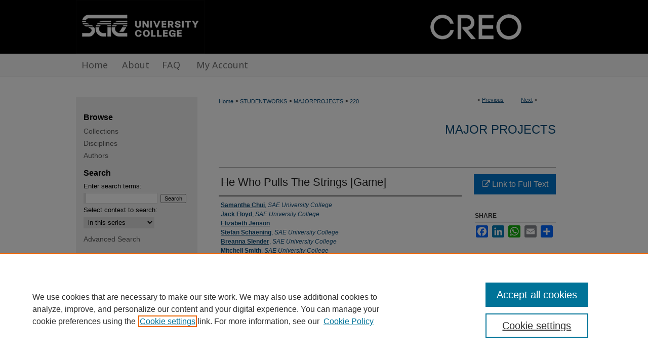

--- FILE ---
content_type: text/html; charset=UTF-8
request_url: https://creo.sae.edu.au/majorprojects/220/
body_size: 7003
content:

<!DOCTYPE html>
<html lang="en">
<head><!-- inj yui3-seed: --><script type='text/javascript' src='//cdnjs.cloudflare.com/ajax/libs/yui/3.6.0/yui/yui-min.js'></script><script type='text/javascript' src='//ajax.googleapis.com/ajax/libs/jquery/1.10.2/jquery.min.js'></script><!-- Adobe Analytics --><script type='text/javascript' src='https://assets.adobedtm.com/4a848ae9611a/d0e96722185b/launch-d525bb0064d8.min.js'></script><script type='text/javascript' src=/assets/nr_browser_production.js></script>

<!-- def.1 -->
<meta charset="utf-8">
<meta name="viewport" content="width=device-width">
<title>
"He Who Pulls The Strings [Game]" by Samantha Chui, Jack Floyd et al.
</title>


<!-- FILE article_meta-tags.inc --><!-- FILE: /srv/sequoia/main/data/assets/site/article_meta-tags.inc -->
<meta itemprop="name" content="He Who Pulls The Strings [Game]">
<meta property="og:title" content="He Who Pulls The Strings [Game]">
<meta name="twitter:title" content="He Who Pulls The Strings [Game]">
<meta property="article:author" content="Samantha Chui">
<meta name="author" content="Samantha Chui">
<meta property="article:author" content="Jack Floyd">
<meta name="author" content="Jack Floyd">
<meta property="article:author" content="Elizabeth Jenson">
<meta name="author" content="Elizabeth Jenson">
<meta property="article:author" content="Stefan Schaening">
<meta name="author" content="Stefan Schaening">
<meta property="article:author" content="Breanna Slender">
<meta name="author" content="Breanna Slender">
<meta property="article:author" content="Mitchell Smith">
<meta name="author" content="Mitchell Smith">
<meta name="robots" content="noodp, noydir">
<meta name="description" content="A puppet master is pulling their magic strings to control the monarchy and the town’s citizens. You are Darius, a servant to the royal family, and this Kingdom&#039;s only chance at freedom. Your role is to find out how to use &#039;The Puppeteer&#039;s&#039; mysterious abilities against them in order to save the Kingdom. He Who Pulls the Strings is a third person stealth adventure delivering a compelling narrative and a unique stealth system">
<meta itemprop="description" content="A puppet master is pulling their magic strings to control the monarchy and the town’s citizens. You are Darius, a servant to the royal family, and this Kingdom&#039;s only chance at freedom. Your role is to find out how to use &#039;The Puppeteer&#039;s&#039; mysterious abilities against them in order to save the Kingdom. He Who Pulls the Strings is a third person stealth adventure delivering a compelling narrative and a unique stealth system">
<meta name="twitter:description" content="A puppet master is pulling their magic strings to control the monarchy and the town’s citizens. You are Darius, a servant to the royal family, and this Kingdom&#039;s only chance at freedom. Your role is to find out how to use &#039;The Puppeteer&#039;s&#039; mysterious abilities against them in order to save the Kingdom. He Who Pulls the Strings is a third person stealth adventure delivering a compelling narrative and a unique stealth system">
<meta property="og:description" content="A puppet master is pulling their magic strings to control the monarchy and the town’s citizens. You are Darius, a servant to the royal family, and this Kingdom&#039;s only chance at freedom. Your role is to find out how to use &#039;The Puppeteer&#039;s&#039; mysterious abilities against them in order to save the Kingdom. He Who Pulls the Strings is a third person stealth adventure delivering a compelling narrative and a unique stealth system">
<meta name="keywords" content="Animation, Illustration, Computer games">
<meta name="bepress_citation_series_title" content="Major Projects">
<meta name="bepress_citation_author" content="Chui, Samantha">
<meta name="bepress_citation_author_institution" content="SAE University College">
<meta name="bepress_citation_author" content="Floyd, Jack">
<meta name="bepress_citation_author_institution" content="SAE University College">
<meta name="bepress_citation_author" content="Jenson, Elizabeth">
<meta name="bepress_citation_author" content="Schaening, Stefan">
<meta name="bepress_citation_author_institution" content="SAE University College">
<meta name="bepress_citation_author" content="Slender, Breanna">
<meta name="bepress_citation_author_institution" content="SAE University College">
<meta name="bepress_citation_author" content="Smith, Mitchell">
<meta name="bepress_citation_author_institution" content="SAE University College">
<meta name="bepress_citation_title" content="He Who Pulls The Strings [Game]">
<meta name="bepress_citation_date" content="2017">
<!-- FILE: /srv/sequoia/main/data/assets/site/ir_download_link.inc -->
<!-- FILE: /srv/sequoia/main/data/assets/site/article_meta-tags.inc (cont) -->
<meta name="bepress_citation_abstract_html_url" content="https://creo.sae.edu.au/majorprojects/220">
<meta name="bepress_citation_online_date" content="2023/11/20">
<meta name="viewport" content="width=device-width">
<!-- Additional Twitter data -->
<meta name="twitter:card" content="summary">
<!-- Additional Open Graph data -->
<meta property="og:type" content="article">
<meta property="og:url" content="https://creo.sae.edu.au/majorprojects/220">
<meta property="og:site_name" content="Creo">




<!-- FILE: article_meta-tags.inc (cont) -->
<meta name="bepress_is_article_cover_page" content="1">


<!-- sh.1 -->
<link rel="stylesheet" href="/ir-style.css" type="text/css" media="screen">
<link rel="stylesheet" href="/ir-custom.css" type="text/css" media="screen">
<link rel="stylesheet" href="../ir-custom.css" type="text/css" media="screen">
<link rel="stylesheet" href="/ir-local.css" type="text/css" media="screen">
<link rel="stylesheet" href="../ir-local.css" type="text/css" media="screen">
<link rel="stylesheet" href="/ir-print.css" type="text/css" media="print">
<link type="text/css" rel="stylesheet" href="/assets/floatbox/floatbox.css">
<link rel="alternate" type="application/rss+xml" title="Site Feed" href="/recent.rss">
<link rel="shortcut icon" href="/favicon.ico" type="image/x-icon">
<!--[if IE]>
<link rel="stylesheet" href="/ir-ie.css" type="text/css" media="screen">
<![endif]-->

<!-- JS  -->
<script type="text/javascript" src="/assets/jsUtilities.js"></script>
<script type="text/javascript" src="/assets/footnoteLinks.js"></script>
<script type="text/javascript" src="/assets/scripts/yui-init.pack.js"></script>
<script type="text/javascript" src="/assets/scripts/bepress-init.debug.js"></script>
<script type="text/javascript" src="/assets/scripts/JumpListYUI.pack.js"></script>

<!-- end sh.1 -->




<script type="text/javascript">var pageData = {"page":{"environment":"prod","productName":"bpdg","language":"en","name":"ir_series:article","businessUnit":"els:rp:st"},"visitor":{}};</script>

</head>
<body id="geo-series">
<!-- FILE /srv/sequoia/main/data/creo.sae.edu.au/assets/header.pregen --><!-- FILE: /srv/sequoia/main/data/assets/site/mobile_nav.inc --><!--[if !IE]>-->
<script src="/assets/scripts/dc-mobile/dc-responsive-nav.js"></script>

<header id="mobile-nav" class="nav-down device-fixed-height" style="visibility: hidden;">
  
  
  <nav class="nav-collapse">
    <ul>
      <li class="menu-item active device-fixed-width"><a href="https://creo.sae.edu.au" title="Home" data-scroll >Home</a></li>
      <li class="menu-item device-fixed-width"><a href="https://creo.sae.edu.au/do/search/advanced/" title="Search" data-scroll ><i class="icon-search"></i> Search</a></li>
      <li class="menu-item device-fixed-width"><a href="https://creo.sae.edu.au/communities.html" title="Browse" data-scroll >Browse Collections</a></li>
      <li class="menu-item device-fixed-width"><a href="/cgi/myaccount.cgi?context=majorprojects" title="My Account" data-scroll >My Account</a></li>
      <li class="menu-item device-fixed-width"><a href="https://creo.sae.edu.au/about.html" title="About" data-scroll >About</a></li>
      <li class="menu-item device-fixed-width"><a href="https://network.bepress.com" title="Digital Commons Network" data-scroll ><img width="16" height="16" alt="DC Network" style="vertical-align:top;" src="/assets/md5images/8e240588cf8cd3a028768d4294acd7d3.png"> Digital Commons Network™</a></li>
    </ul>
  </nav>
</header>

<script src="/assets/scripts/dc-mobile/dc-mobile-nav.js"></script>
<!--<![endif]-->
<!-- FILE: /srv/sequoia/main/data/creo.sae.edu.au/assets/header.pregen (cont) -->



<div id="sae">
	<div id="container">
		<a href="#main" class="skiplink" accesskey="2" >Skip to main content</a>

					
			<div id="header">
				<a href="https://creo.sae.edu.au" id="banner_link" title="Creo" >
					<img id="banner_image" alt="Creo" width='1960' height='212' src="/assets/md5images/4eec2d9cadc368084694c3d6801da212.png">
				</a>	
				
					<a href="https://sae.edu.au/" id="logo_link" title="SAE Institute Australasia" >
						<img id="logo_image" alt="SAE Institute Australasia" width='508' height='212' src="/assets/md5images/288051bfb91c852ac2c01c1f560a00bb.png">
					</a>	
				
			</div>
					
			<div id="navigation">
				<!-- FILE: /srv/sequoia/main/data/assets/site/ir_navigation.inc --><div id="tabs" role="navigation" aria-label="Main"><ul><li id="tabone"><a href="https://creo.sae.edu.au" title="Home" ><span>Home</span></a></li><li id="tabtwo"><a href="https://creo.sae.edu.au/about.html" title="About" ><span>About</span></a></li><li id="tabthree"><a href="https://creo.sae.edu.au/faq.html" title="FAQ" ><span>FAQ</span></a></li><li id="tabfour"><a href="https://creo.sae.edu.au/cgi/myaccount.cgi?context=majorprojects" title="My Account" ><span>My Account</span></a></li></ul></div>


<!-- FILE: /srv/sequoia/main/data/creo.sae.edu.au/assets/header.pregen (cont) -->
			</div>
		

		<div id="wrapper">
			<div id="content">
				<div id="main" class="text">

<script type="text/javascript" src="/assets/floatbox/floatbox.js"></script>  
<!-- FILE: /srv/sequoia/main/data/assets/site/article_pager.inc -->

<div id="breadcrumb"><ul id="pager">

                
                 
<li>&lt; <a href="https://creo.sae.edu.au/majorprojects/216" class="ignore" >Previous</a></li>
        
        
        

                
                 
<li><a href="https://creo.sae.edu.au/majorprojects/567" class="ignore" >Next</a> &gt;</li>
        
        
        
<li>&nbsp;</li></ul><div class="crumbs"><!-- FILE: /srv/sequoia/main/data/assets/site/ir_breadcrumb.inc -->

<div class="crumbs" role="navigation" aria-label="Breadcrumb">
	<p>
	
	
			<a href="https://creo.sae.edu.au" class="ignore" >Home</a>
	
	
	
	
	
	
	
	
	
	
	 <span aria-hidden="true">&gt;</span> 
		<a href="https://creo.sae.edu.au/studentworks" class="ignore" >STUDENTWORKS</a>
	
	
	
	
	
	
	 <span aria-hidden="true">&gt;</span> 
		<a href="https://creo.sae.edu.au/majorprojects" class="ignore" >MAJORPROJECTS</a>
	
	
	
	
	
	 <span aria-hidden="true">&gt;</span> 
		<a href="https://creo.sae.edu.au/majorprojects/220" class="ignore" aria-current="page" >220</a>
	
	
	
	</p>
</div>


<!-- FILE: /srv/sequoia/main/data/assets/site/article_pager.inc (cont) --></div>
</div>
<!-- FILE: /srv/sequoia/main/data/assets/site/ir_series/article/index.html (cont) -->
<!-- FILE: /srv/sequoia/main/data/assets/site/ir_series/article/article_info.inc --><!-- FILE: /srv/sequoia/main/data/assets/site/openurl.inc -->

























<!-- FILE: /srv/sequoia/main/data/assets/site/ir_series/article/article_info.inc (cont) -->
<!-- FILE: /srv/sequoia/main/data/assets/site/ir_download_link.inc -->









	
	
	
    
    
    
	
	
	
	
	
		
		
	
	

<!-- FILE: /srv/sequoia/main/data/assets/site/ir_series/article/article_info.inc (cont) -->
<!-- FILE: /srv/sequoia/main/data/assets/site/ir_series/article/ir_article_header.inc -->


<div id="series-header">
<!-- FILE: /srv/sequoia/main/data/assets/site/ir_series/ir_series_logo.inc -->



 






	
	
	
	
	
	
<!-- FILE: /srv/sequoia/main/data/assets/site/ir_series/article/ir_article_header.inc (cont) --><h2 id="series-title"><a href="https://creo.sae.edu.au/majorprojects" >Major Projects</a></h2></div>
<div style="clear: both">&nbsp;</div>

<div id="sub">
<div id="alpha">
<!-- FILE: /srv/sequoia/main/data/assets/site/ir_series/article/article_info.inc (cont) --><div id='title' class='element'>
<h1>He Who Pulls The Strings [Game]</h1>
</div>
<div class='clear'></div>
<div id='authors' class='element'>
<h2 class='visually-hidden'>Creators</h2>
<p class="author"><a href='https://creo.sae.edu.au/do/search/?q=author%3A%22Samantha%20Chui%22&start=0&context=33865547'><strong>Samantha Chui</strong>, <em>SAE University College</em></a><br />
<a href='https://creo.sae.edu.au/do/search/?q=author%3A%22Jack%20Floyd%22&start=0&context=33865547'><strong>Jack Floyd</strong>, <em>SAE University College</em></a><br />
<a href='https://creo.sae.edu.au/do/search/?q=author%3A%22Elizabeth%20Jenson%22&start=0&context=33865547'><strong>Elizabeth Jenson</strong></a><br />
<a href='https://creo.sae.edu.au/do/search/?q=author%3A%22Stefan%20Schaening%22&start=0&context=33865547'><strong>Stefan Schaening</strong>, <em>SAE University College</em></a><br />
<a href='https://creo.sae.edu.au/do/search/?q=author%3A%22Breanna%20Slender%22&start=0&context=33865547'><strong>Breanna Slender</strong>, <em>SAE University College</em></a><br />
<a href='https://creo.sae.edu.au/do/search/?q=author%3A%22Mitchell%20Smith%22&start=0&context=33865547'><strong>Mitchell Smith</strong>, <em>SAE University College</em></a><br />
</p></div>
<div class='clear'></div>
<div id='contributors' class='element'>
<h2 class='field-heading'>Contributors</h2>
<p>Natalie Davies (2D Art for characters and background image in dialogue).</p>
</div>
<div class='clear'></div>
<div id='publication_date' class='element'>
<h2 class='field-heading'>Submission Date</h2>
<p>8-12-2017</p>
</div>
<div class='clear'></div>
<div id='document_type' class='element'>
<h2 class='field-heading'>Resource Type</h2>
<p>Collection (a group of items)</p>
</div>
<div class='clear'></div>
<div id='format' class='element'>
<h2 class='field-heading'>File Format</h2>
<p>Website</p>
</div>
<div class='clear'></div>
<div id='format_note' class='element'>
<h2 class='field-heading'>Format Note</h2>
<p>Unit 5.6, Unity 2017, Windows 10, Maya 2018, Visual Studios, GitHub, Fungus, Blender 2.79.</p>
</div>
<div class='clear'></div>
<div id='version' class='element'>
<h2 class='field-heading'>Version</h2>
<p>1.0</p>
</div>
<div class='clear'></div>
<div id='abstract' class='element'>
<h2 class='field-heading'>Abstract</h2>
<p>A puppet master is pulling their magic strings to control the monarchy and the town’s citizens. You are Darius, a servant to the royal family, and this Kingdom's only chance at freedom. Your role is to find out how to use 'The Puppeteer's' mysterious abilities against them in order to save the Kingdom. <em>He Who Pulls the Strings</em> is a third person stealth adventure delivering a compelling narrative and a unique stealth system</p>
</div>
<div class='clear'></div>
<div id='note' class='element'>
<h2 class='field-heading'>Note</h2>
<p>Credits:</p>
<p>Samantha Chui: Art, Character animation, Asset generation</p>
<p>Jack Floyd: Programming</p>
<p>Elizabeth Jenson: Design</p>
<p>Stefan Schaening: Programming</p>
<p>Mitchell Smith: Programming.</p>
</div>
<div class='clear'></div>
<div id='audience' class='element'>
<h2 class='field-heading'>Audience</h2>
<p>Mature (M) - moderate impact language/themes, includes violence/nudity, not restricted to 15+</p>
</div>
<div class='clear'></div>
<div id='language' class='element'>
<h2 class='field-heading'>Language</h2>
<p>English</p>
</div>
<div class='clear'></div>
<div id='custom_citation' class='element'>
<h2 class='field-heading'>Recommended Citation</h2>
<p>Chui, S., Floyd, J., Jenson, E., Schaening, S., Slender, B., & Smith, M. (2017).<em> He Who Pulls The Strings</em> [Bachelor's Major Project, SAE University College]. Creo.</p>
</div>
<div class='clear'></div>
</div>
    </div>
    <div id='beta_7-3'>
<!-- FILE: /srv/sequoia/main/data/assets/site/info_box_7_3.inc --><!-- FILE: /srv/sequoia/main/data/assets/site/openurl.inc -->

























<!-- FILE: /srv/sequoia/main/data/assets/site/info_box_7_3.inc (cont) -->
<!-- FILE: /srv/sequoia/main/data/assets/site/ir_download_link.inc -->









	
	
	
    
    
    
	
	
	
	
	
		
		
	
	

<!-- FILE: /srv/sequoia/main/data/assets/site/info_box_7_3.inc (cont) -->


	<!-- FILE: /srv/sequoia/main/data/journals/creo.sae.edu.au/majorprojects/assets/info_box_download_button.inc --><div class="aside download-button">
    <a id="remote-link" class="btn" href="https://ayfionastudios.itch.io/he-who-pulls-the-strings" title="Link opens in new window" target="_blank" > 
    	<i class="icon-external-link" aria-hidden="true"></i>
      Link to Full Text
    </a>
</div>


<!-- FILE: /srv/sequoia/main/data/assets/site/info_box_7_3.inc (cont) -->
	<!-- FILE: /srv/sequoia/main/data/assets/site/info_box_embargo.inc -->
<!-- FILE: /srv/sequoia/main/data/assets/site/info_box_7_3.inc (cont) -->

<!-- FILE: /srv/sequoia/main/data/journals/creo.sae.edu.au/majorprojects/assets/info_box_custom_upper.inc --><!-- FILE: /srv/sequoia/main/data/assets/site/ir_download_link.inc -->









	
	
	
    
    
    
	
	
	
	
	
		
		
	
	

<!-- FILE: /srv/sequoia/main/data/journals/creo.sae.edu.au/majorprojects/assets/info_box_custom_upper.inc (cont) -->
<!-- FILE: /srv/sequoia/main/data/assets/site/info_box_7_3.inc (cont) -->
<!-- FILE: /srv/sequoia/main/data/assets/site/info_box_openurl.inc -->
<!-- FILE: /srv/sequoia/main/data/assets/site/info_box_7_3.inc (cont) -->

<!-- FILE: /srv/sequoia/main/data/assets/site/info_box_article_metrics.inc -->












<!-- Add border to Plum badge & download counts when visible -->
<script>
// bind to event when PlumX widget loads
jQuery('body').bind('plum:widget-load', function(e){
// if Plum badge is visible
  if (jQuery('.PlumX-Popup').length) {
// remove 'hidden' class
  jQuery('#article-stats').removeClass('hidden');
  jQuery('.article-stats-date').addClass('plum-border');
  }
});
// bind to event when page loads
jQuery(window).bind('load',function(e){
// if DC downloads are visible
  if (jQuery('#article-downloads').text().length > 0) {
// add border to aside
  jQuery('#article-stats').removeClass('hidden');
  }
});
</script>



<!-- Adobe Analytics: Download Click Tracker -->
<script>

$(function() {

  // Download button click event tracker for PDFs
  $(".aside.download-button").on("click", "a#pdf", function(event) {
    pageDataTracker.trackEvent('navigationClick', {
      link: {
          location: 'aside download-button',
          name: 'pdf'
      }
    });
  });

  // Download button click event tracker for native files
  $(".aside.download-button").on("click", "a#native", function(event) {
    pageDataTracker.trackEvent('navigationClick', {
        link: {
            location: 'aside download-button',
            name: 'native'
        }
     });
  });

});

</script>
<!-- FILE: /srv/sequoia/main/data/assets/site/info_box_7_3.inc (cont) -->



	<!-- FILE: /srv/sequoia/main/data/assets/site/info_box_disciplines.inc -->




	
		
	



<!-- FILE: /srv/sequoia/main/data/assets/site/info_box_7_3.inc (cont) -->

<!-- FILE: /srv/sequoia/main/data/assets/site/bookmark_widget.inc -->

<div id="share" class="aside">
<h2>Share</h2>
	
	<div class="a2a_kit a2a_kit_size_24 a2a_default_style">
    	<a class="a2a_button_facebook"></a>
    	<a class="a2a_button_linkedin"></a>
		<a class="a2a_button_whatsapp"></a>
		<a class="a2a_button_email"></a>
    	<a class="a2a_dd"></a>
    	<script async src="https://static.addtoany.com/menu/page.js"></script>
	</div>
</div>

<!-- FILE: /srv/sequoia/main/data/assets/site/info_box_7_3.inc (cont) -->
<!-- FILE: /srv/sequoia/main/data/assets/site/info_box_geolocate.inc --><!-- FILE: /srv/sequoia/main/data/assets/site/ir_geolocate_enabled_and_displayed.inc -->

<!-- FILE: /srv/sequoia/main/data/assets/site/info_box_geolocate.inc (cont) -->

<!-- FILE: /srv/sequoia/main/data/assets/site/info_box_7_3.inc (cont) -->

	<!-- FILE: /srv/sequoia/main/data/assets/site/zotero_coins.inc -->

<span class="Z3988" title="ctx_ver=Z39.88-2004&amp;rft_val_fmt=info%3Aofi%2Ffmt%3Akev%3Amtx%3Ajournal&amp;rft_id=https%3A%2F%2Fcreo.sae.edu.au%2Fmajorprojects%2F220&amp;rft.atitle=He%20Who%20Pulls%20The%20Strings%20%5BGame%5D&amp;rft.aufirst=Samantha&amp;rft.aulast=Chui&amp;rft.au=Jack%20Floyd&amp;rft.au=Elizabeth%20Jenson&amp;rft.au=Stefan%20Schaening&amp;rft.au=Breanna%20Slender&amp;rft.au=Mitchell%20Smith&amp;rft.jtitle=Major%20Projects&amp;rft.date=2017-12-08">COinS</span>
<!-- FILE: /srv/sequoia/main/data/assets/site/info_box_7_3.inc (cont) -->

<!-- FILE: /srv/sequoia/main/data/assets/site/info_box_custom_lower.inc -->
<!-- FILE: /srv/sequoia/main/data/assets/site/info_box_7_3.inc (cont) -->
<!-- FILE: /srv/sequoia/main/data/assets/site/ir_series/article/article_info.inc (cont) --></div>

<div class='clear'>&nbsp;</div>
<!-- FILE: /srv/sequoia/main/data/assets/site/ir_article_custom_fields.inc -->

<!-- FILE: /srv/sequoia/main/data/assets/site/ir_series/article/article_info.inc (cont) -->

<!-- FILE: /srv/sequoia/main/data/assets/site/ir_series/article/index.html (cont) -->
<!-- FILE /srv/sequoia/main/data/assets/site/footer.pregen --></div>
	<div class="verticalalign">&nbsp;</div>
	<div class="clear">&nbsp;</div>

</div>

	<div id="sidebar" role="complementary">
	<!-- FILE: /srv/sequoia/main/data/assets/site/ir_sidebar_7_8.inc -->

		



	<!-- FILE: /srv/sequoia/main/data/assets/site/ir_sidebar_sort_bsa.inc --><!-- FILE: /srv/sequoia/main/data/assets/site/ir_sidebar_custom_upper_7_8.inc -->

<!-- FILE: /srv/sequoia/main/data/assets/site/ir_sidebar_sort_bsa.inc (cont) -->
<!-- FILE: /srv/sequoia/main/data/assets/site/ir_sidebar_browse.inc --><h2>Browse</h2>
<ul id="side-browse">


<li class="collections"><a href="https://creo.sae.edu.au/communities.html" title="Browse by Collections" >Collections</a></li>
<li class="discipline-browser"><a href="https://creo.sae.edu.au/do/discipline_browser/disciplines" title="Browse by Disciplines" >Disciplines</a></li>
<li class="author"><a href="https://creo.sae.edu.au/authors.html" title="Browse by Author" >Authors</a></li>


</ul>
<!-- FILE: /srv/sequoia/main/data/assets/site/ir_sidebar_sort_bsa.inc (cont) -->
<!-- FILE: /srv/sequoia/main/data/assets/site/ir_sidebar_custom_middle_7_8.inc --><!-- FILE: /srv/sequoia/main/data/assets/site/ir_sidebar_sort_bsa.inc (cont) -->
<!-- FILE: /srv/sequoia/main/data/assets/site/ir_sidebar_search_7_8.inc --><h2>Search</h2>


	
<form method='get' action='https://creo.sae.edu.au/do/search/' id="sidebar-search">
	<label for="search" accesskey="4">
		Enter search terms:
	</label>
		<div>
			<span class="border">
				<input type="text" name='q' class="search" id="search">
			</span> 
			<input type="submit" value="Search" class="searchbutton" style="font-size:11px;">
		</div>
	<label for="context">
		Select context to search:
	</label> 
		<div>
			<span class="border">
				<select name="fq" id="context">
					
					
						<option value='virtual_ancestor_link:"https://creo.sae.edu.au/majorprojects"'>in this series</option>
					
					
					
					<option value='virtual_ancestor_link:"https://creo.sae.edu.au"'>in this repository</option>
					<option value='virtual_ancestor_link:"http:/"'>across all repositories</option>
				</select>
			</span>
		</div>
</form>

<p class="advanced">
	
	
		<a href="https://creo.sae.edu.au/do/search/advanced/?fq=virtual_ancestor_link:%22https://creo.sae.edu.au/majorprojects%22" >
			Advanced Search
		</a>
	
</p>
<!-- FILE: /srv/sequoia/main/data/assets/site/ir_sidebar_sort_bsa.inc (cont) -->
<!-- FILE: /srv/sequoia/main/data/assets/site/ir_sidebar_notify_7_8.inc -->


	<ul id="side-notify">
		<li class="notify">
			<a href="https://creo.sae.edu.au/majorprojects/announcements.html" title="Email or RSS Notifications" >
				Notify me via email or <acronym title="Really Simple Syndication">RSS</acronym>
			</a>
		</li>
	</ul>



<!-- FILE: /srv/sequoia/main/data/assets/site/urc_badge.inc -->






<!-- FILE: /srv/sequoia/main/data/assets/site/ir_sidebar_notify_7_8.inc (cont) -->

<!-- FILE: /srv/sequoia/main/data/assets/site/ir_sidebar_sort_bsa.inc (cont) -->
<!-- FILE: /srv/sequoia/main/data/assets/site/ir_sidebar_author_7_8.inc --><h2>Author Corner</h2>






	<ul id="side-author">
		<li class="faq">
			<a href="https://creo.sae.edu.au/faq.html" title="Author FAQ" >
				Author FAQ
			</a>
		</li>
		
		
			<li class="guidelines">
				<a href="https://creo.sae.edu.au/majorprojects/guidelines.html" title="Major Projects Submission Guidelines" >
						Submission Guidelines
				</a>
			</li>
		
		
			<li class="submit">
				<a href="https://creo.sae.edu.au/cgi/ir_submit.cgi?context=majorprojects" >
					Submit Your Work
				</a>
			</li>
		
	</ul>


<!-- FILE: /srv/sequoia/main/data/assets/site/ir_sidebar_sort_bsa.inc (cont) -->
<!-- FILE: /srv/sequoia/main/data/assets/site/ir_sidebar_custom_lower_7_8.inc --><!-- FILE: /srv/sequoia/main/data/assets/site/ir_sidebar_homepage_links_7_8.inc -->

<!-- FILE: /srv/sequoia/main/data/assets/site/ir_sidebar_custom_lower_7_8.inc (cont) -->
	



<!-- FILE: /srv/sequoia/main/data/assets/site/ir_sidebar_sort_bsa.inc (cont) -->
<!-- FILE: /srv/sequoia/main/data/assets/site/ir_sidebar_sw_links_7_8.inc -->

	
		
	


	<!-- FILE: /srv/sequoia/main/data/assets/site/ir_sidebar_sort_bsa.inc (cont) -->

<!-- FILE: /srv/sequoia/main/data/assets/site/ir_sidebar_geolocate.inc --><!-- FILE: /srv/sequoia/main/data/assets/site/ir_geolocate_enabled_and_displayed.inc -->

<!-- FILE: /srv/sequoia/main/data/assets/site/ir_sidebar_geolocate.inc (cont) -->

<!-- FILE: /srv/sequoia/main/data/assets/site/ir_sidebar_sort_bsa.inc (cont) -->
<!-- FILE: /srv/sequoia/main/data/assets/site/ir_sidebar_custom_lowest_7_8.inc -->


<!-- FILE: /srv/sequoia/main/data/assets/site/ir_sidebar_sort_bsa.inc (cont) -->
<!-- FILE: /srv/sequoia/main/data/assets/site/ir_sidebar_7_8.inc (cont) -->

<!-- FILE: /srv/sequoia/main/data/assets/site/footer.pregen (cont) -->
	<div class="verticalalign">&nbsp;</div>
	</div>

</div>

<!-- FILE: /srv/sequoia/main/data/assets/site/ir_footer_content.inc --><div id="footer" role="contentinfo">
	
	
	<!-- FILE: /srv/sequoia/main/data/assets/site/ir_bepress_logo.inc --><div id="bepress">

<a href="https://www.elsevier.com/solutions/digital-commons" title="Elsevier - Digital Commons" >
	<em>Elsevier - Digital Commons</em>
</a>

</div>
<!-- FILE: /srv/sequoia/main/data/assets/site/ir_footer_content.inc (cont) -->
	<p>
		<a href="https://creo.sae.edu.au" title="Home page" accesskey="1" >Home</a> | 
		<a href="https://creo.sae.edu.au/about.html" title="About" >About</a> | 
		<a href="https://creo.sae.edu.au/faq.html" title="FAQ" >FAQ</a> | 
		<a href="/cgi/myaccount.cgi?context=majorprojects" title="My Account Page" accesskey="3" >My Account</a> | 
		<a href="https://creo.sae.edu.au/accessibility.html" title="Accessibility Statement" accesskey="0" >Accessibility Statement</a>
	</p>
	<p>
	
		<a class="secondary-link" href="https://sae.edu.au/privacy-policy/" title="Privacy Policy" >Privacy</a>
	
	
		<a class="secondary-link" href="https://www.elsevier.com/legal/elsevier-website-terms-and-conditions" title="Copyright Policy" >Copyright</a>	
	</p> 
	
</div>

<!-- FILE: /srv/sequoia/main/data/assets/site/footer.pregen (cont) -->

</div>
</div>

<!-- FILE: /srv/sequoia/main/data/creo.sae.edu.au/assets/ir_analytics.inc --><!-- Google tag (gtag.js) --> <script async src="https://www.googletagmanager.com/gtag/js?id=G-BY3VP8RTNN"></script> <script> window.dataLayer = window.dataLayer || []; function gtag(){dataLayer.push(arguments);} gtag('js', new Date()); gtag('config', 'G-BY3VP8RTNN'); </script><!-- FILE: /srv/sequoia/main/data/assets/site/footer.pregen (cont) -->

<script type='text/javascript' src='/assets/scripts/bpbootstrap-20160726.pack.js'></script><script type='text/javascript'>BPBootstrap.init({appendCookie:''})</script></body></html>


--- FILE ---
content_type: text/css
request_url: https://creo.sae.edu.au/ir-local.css
body_size: 3344
content:
/* -----------------------------------------------
bepress IR local stylesheet.
Author: Jami Wardlow
Version: Apr 2023
PLEASE SAVE THIS FILE LOCALLY!
----------------------------------------------- */

/* ---------------- Meta Elements ---------------- */

@import url('https://fonts.googleapis.com/css2?family=Noto+Sans&display=swap');

	/* --- Meta styles and background --- */

body {
	font: normal 12px/1.5 Arial, "Helvetica Neue", Helvetica, sans-serif;  /* should be medium except when fitting into a fixed container */
	background: #fff url(assets/md5images/f49dc53dd768590718c045a348c1121d.gif) repeat-x left top;
}

#sae { background: url(assets/md5images/6c757bf1a5c883cb469b019963c0c32a.gif) repeat-x left bottom; }

/* ---------------- Header ---------------- */

#sae #header {
	position: relative;  /* needed for logo positioning */
	height: auto !important; /* !important overrides mbl styling */
}

#sae #banner_image {
	display: block; /* removes descender of inline element */
	width: 980px; /* not necessary if image is sized correctly */
	height: auto !important;  /* avoids warping improperly sized header image / SUP-19994 */
}

	/* --- Logo --- */

#sae #logo_image {
	position: absolute !important; /* !important overrides mbl styling */
	top: 0;
	left: 0;
	width: 25.9183673469% !important;  /* 230 / 980 */
	height: auto !important; /* !important avoids DC assigning incorrect height to logo image */
}

#sae #header a#banner_link:focus img,
#sae #header a#logo_link:focus img {
    outline: 2px dotted #104e7b;
}

/* ---------------- Navigation ---------------- */

#sae #navigation { margin-bottom: 23px; }

#sae #navigation,
#sae #navigation #tabs {
	height: 45px;
	/*overflow: hidden; have seen issues with tabs extending below nav container */
	white-space: nowrap;
  background: transparent;
}

#sae #navigation #tabs,
#sae #navigation #tabs ul,
#sae #navigation #tabs ul li {
	padding: 0;
	margin: 0;
}

#sae #navigation #tabs,
#sae #navigation #tabs ul {
	display: flex;
	justify-content: flex-start; /* "flex-start" for left-aligned tabs, change to "flex-end" for right-aligned tabs, "center" for centered */
	width: 100%;
}

#sae #navigation #tabs a {
	font: normal 18px 'Noto Sans', sans-serif;
	display: block;
	/*width: auto !important; fixes "my account" not fitting in container on page load (does it tho?)*/
	height: 45px;
	line-height: 45px;
	color: #6d6d6d;
	background-color: transparent;
	padding: 0 16px;
	margin: 0;
	border: 0;
}

#sae #navigation #tabs a:hover,
#sae #navigation #tabs a:active,
#sae #navigation #tabs a:focus {
	color: #000;
	text-decoration: underline;
}

#sae #navigation #tabs #tabone a { padding-left: 11px; } /* switch for right-aligned nav tabs */

/* ---------------- Sidebar ---------------- */

#sae #sidebar {
	background: #f0f0f0;
	margin-top: 17px;
	margin-bottom: 20px;
}

#sae #sidebar h2 {
	font: bold 16px Arial, "Helvetica Neue", Helvetica, sans-serif;
	color: #000;
	background: transparent;
	padding: 0;
	margin: 0;
	border: none;
}

#sae #sidebar a {
	font: normal 14px Arial, "Helvetica Neue", Helvetica, sans-serif;
	color: #5c5c5c;
	text-decoration: none;
}

#sae #sidebar a:hover,
#sae #sidebar a:active,
#sae #sidebar a:focus {
	color: #000;
	background: transparent;
	text-decoration: underline;
}

#sae #sidebar #sidebar-search label {
	font: normal 13px Arial, "Helvetica Neue", Helvetica, sans-serif;
	color: #000;
}

#sae #sidebar #sidebar-search {
	margin-top: 8px;
	padding-left: 15px;
}

#sae #sidebar #sidebar-search span.border { background: transparent; }

.searchbutton { cursor: pointer; } /* best practice, should move to ir-layout.css */

/* ---------------- Main Content ---------------- */

/* this has been creating a gap on top of full-width homepage images. trying to figure out if it's actually necessary for any reason */
/* #sae #content { padding-top: 16px; } */

	/* Sticky Footer */

#sae #content { /* calculates 100% viewport height - (total heights of header, navigation and footer) */
	min-height: calc(100vh - 227px);
}
	/* --- Breadcrumbs --- */

#sae #main.text div.crumbs a:link,
#sae #main.text div.crumbs a:visited {
	text-decoration: none;
	color: #104e7b;
}

#sae #main.text div.crumbs a:hover,
#sae #main.text div.crumbs a:active,
#sae #main.text div.crumbs a:focus {
	text-decoration: underline;
	color: #000;
}

#sae #dcn-home > #homepage-intro { margin: 15px 0; }

 /* (is this even a thing anymore?) adds space under full-width main-content image 
#sae #home-page-banner { margin-bottom: 16px; }*/

	/* --- Headers --- */

#sae #cover-browse h2 { font: bold 22px Arial, "Helvetica Neue", Helvetica, sans-serif; }

h3 {
	margin: 0;
	text-decoration: underline;
}

/* FF, IE, Chrome take parent element's color as text-decoration-color (black, usually) */
#dcn-home #cover-browse h3 { color: #104e7b; }

#sae #dcn-home #cover-browse h3 a {
	font: 400 17px/1.6 Arial, "Helvetica Neue", Helvetica, sans-serif;
	text-decoration: none;
}

#sae #dcn-home #cover-browse h3 a:hover,
#sae #dcn-home #cover-browse h3 a:focus,
#sae #dcn-home #cover-browse h3 a:active {
	text-decoration: underline;
}

/* --- front page buttons  ---*/

#sae #cover-browse #browse-by-buttons {
	width: 82%;
    display: flex;
    flex-flow: row wrap;
}

#sae #cover-browse #browse-by-buttons .browse-container .browse-link h3 {
    text-decoration: none;
    background-image: none;
	margin: 10px 0 0;
}

#sae #cover-browse #browse-by-buttons .browse-container {
    margin: 0 18px 16px 0;
}

#sae #cover-browse #browse-by-buttons .browse-link {
  background-color: #000;
  width: 136px;
  height: 136px;
  text-align: center;
  display: flex;
  flex-flow: column nowrap;
  justify-content: center;
}

/* Button icon settings */
#sae #cover-browse #browse-by-buttons .browse-link span {
  font-size: 54px; /* size of icon */
  color: #fff;
}

/* Button text settings */
#sae #cover-browse #browse-by-buttons .browse-link h3 {
  font: normal 13px/1.4 Arial, "Helvetica Neue", Helvetica, sans-serif;
  text-align: center;
  color: #fff;
  padding-left: 0px;
  margin-top: 10px;
}

/* Hover/focus behavior for button outline */
#sae #cover-browse #browse-by-buttons a:hover > .browse-link,
#sae #cover-browse #browse-by-buttons a:focus > .browse-link,
#sae #cover-browse #browse-by-buttons a:active > .browse-link {
  outline: 2px solid #6d6d6d;
}

#sae #cover-browse #browse-by-buttons a {
  text-decoration: none;
}
	/* --- Links --- */

#sae #main.text a:link,
#sae #main.text a:visited {
	color: #104e7b; /* declared for #network-icon text */
}

#sae #main.text a:hover,
#sae #main.text a:active,
#sae #main.text a:focus {
	color: #000;
	text-decoration: underline;
}

	/* PotD / Top DL widgets */

#sae .box.aag h2,
#sae .box.potd h2 {
	font: bold 17px Arial, "Helvetica Neue", Helvetica, sans-serif;
	width: 267px;
	border-bottom: 1px solid #ddd;
	margin: 0;
}

#sae #main.text .box a:link,
#sae #main.text .box a:visited {
	background: none;
	font: bold 14px Arial, "Helvetica Neue", Helvetica, sans-serif;
	text-decoration: none;
	border-bottom: 1px solid #ddd;
}

#sae #main.text .box a:hover,
#sae #main.text .box a:active,
#sae #main.text .box a:focus {
	text-decoration: underline;
}

	/* article-level text // default values 12px/13px */

#alpha .element p, #custom-fields .element p { font-size: 12px; }

#alpha .element h4, #custom-fields .element h4 { font-size: 13px; }

/* ---------------- Footer ---------------- */

#sae #footer,
#sae #bepress a {
	height: 75px;
	background-color: #000;
}

#bepress a:focus { outline: 2px dotted #104e7b; }

#sae #footer p,
#sae #footer p a {
	font: normal 13px/2 Arial, "Helvetica Neue", Helvetica, sans-serif;
	color: #fff;
	text-decoration: none;
}

/* #sae #footer p:first-of-type { padding-top: ##px; } */

#sae #footer p a:hover,
#sae #footer p a:active,
#sae #footer p a:focus {
	text-decoration: underline;
}

/* ---------------- Miscellaneous fixes ---------------- */

	/* Remove gap under search pages for full-width footers */

.legacy #sae #wrapper:after { content: none; }

	/* --- Browse Authors accessibility fix (CSFR-2684) --- */

#sae #main.text .authorbrowser p.letters a:hover,
#sae #main.text .authorbrowser p.letters a:focus {
   background: url(/assets/azMe.jpg) bottom center no-repeat;
   color: #fff;
}

#sae .text #myaccount thead tr th { color: #000; }

#sae #dcn-home img { width: auto; }

/* ---------------- Mobile ---------------- */

.mbl #sae #header,
.mbl #sae #header a#banner_link img,
.mbl #sae #navigation {
	width: 100% !important;
}

.mbl #sae #header #logo_image {
	position: absolute !important; /* !important overrides mbl styling */
	top: 0;
	left: 0;
	width: 25.9183673469% !important;  /* 230 / 980 */
	height: auto !important; /* !important avoids DC assigning incorrect height to logo image */
}

	/* fixes invisible space above header */

header#mobile-nav { 
    font-size: 0;
    line-height: 0;
}

	/* fixes bullet underline for Browse Research and Scholarship links */

.mbl #main #cover-browse h3 { text-decoration: none; }

	/* stacks headings and spans in .box */

.mbl #sae #dcn-home .box.aag h2,
.mbl #sae #dcn-home .box.potd h2 {
	width: 100%;
}
	
.mbl #dcn-home .box.aag span,
.mbl #dcn-home .box.potd span {
    display: block;
}

	/* homepage buttons */

.mbl #sae #cover-browse #browse-by-buttons h3:before {
    content: none;
}

.mbl #sae #cover-browse #browse-by-buttons {
    margin-top: 0px;
}

.mbl #sae #cover-browse #browse-by-buttons * {
    font-size: 14px;
    padding: 0px !important;
    width: 153px;
    text-indent: 0px !important;
}

.mbl #sae #cover-browse #browse-by-buttons img {
    max-width: 45px !important;
    padding-top: 5px;
}

@media only screen and (max-width: 767px) {

  #sae #cover-browse #browse-by-buttons {
    padding-left: 16px;
    margin-left: -10px;
   }

  #sae #cover-browse #browse-by-buttons .browse-container {
    width: 60%;
    margin: 0 18px 16px 0 !important;
   }

  #sae #cover-browse #browse-by-buttons .browse-link {
    padding: 4px;
   }

  #sae #cover-browse #browse-by-buttons .browse-link h3 {
    text-decoration: underline;
    background-image: none;
    margin-top: 10px;
    font-size: 14px;
   }

  #sae #cover-browse #browse-by-buttons .browse-link h3:before {
  	content: none;
   }

  #sae #cover-browse #browse-by-buttons .browse-link i {
    background-image: none;
   }

  #sae #cover-browse #browse-by-buttons .browse-link img {
  	max-width: 45px;
  	align-self: center;
   }
}
/*centering coming_soon.html image and text*/

#sae #main.text #construction {
display: block;
margin-left: auto;
margin-right: auto;
width: 70%;
} 

#sae #main.text #construction p {
text-align: center;
} 